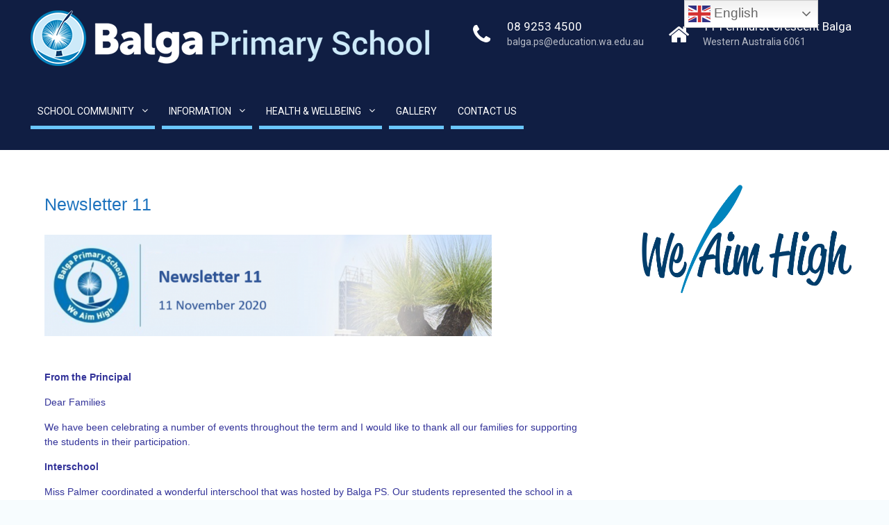

--- FILE ---
content_type: text/html; charset=UTF-8
request_url: https://balgaps.wa.edu.au/newsletter-11/
body_size: 15957
content:
<!DOCTYPE html> <html lang="en-US"><head>
	    <meta charset="UTF-8">
    <meta name="viewport" content="width=device-width, initial-scale=1">
    <link rel="profile" href="https://gmpg.org/xfn/11">
    <link rel="pingback" href="https://balgaps.wa.edu.au/xmlrpc.php">
    
<title>Newsletter 11 &#8211; Balga Primary School</title>
<meta name='robots' content='max-image-preview:large' />
	<style>img:is([sizes="auto" i], [sizes^="auto," i]) { contain-intrinsic-size: 3000px 1500px }</style>
	<link rel='dns-prefetch' href='//maps.googleapis.com' />
<link rel='dns-prefetch' href='//meet.jit.si' />
<link rel='dns-prefetch' href='//stats.wp.com' />
<link rel='dns-prefetch' href='//fonts.googleapis.com' />
<link rel='preconnect' href='//c0.wp.com' />
<link rel="alternate" type="application/rss+xml" title="Balga Primary School &raquo; Feed" href="https://balgaps.wa.edu.au/feed/" />
<link rel="alternate" type="application/rss+xml" title="Balga Primary School &raquo; Comments Feed" href="https://balgaps.wa.edu.au/comments/feed/" />
<script type="text/javascript">
/* <![CDATA[ */
window._wpemojiSettings = {"baseUrl":"https:\/\/s.w.org\/images\/core\/emoji\/16.0.1\/72x72\/","ext":".png","svgUrl":"https:\/\/s.w.org\/images\/core\/emoji\/16.0.1\/svg\/","svgExt":".svg","source":{"concatemoji":"https:\/\/balgaps.wa.edu.au\/wp-includes\/js\/wp-emoji-release.min.js?ver=6.8.3"}};
/*! This file is auto-generated */
!function(s,n){var o,i,e;function c(e){try{var t={supportTests:e,timestamp:(new Date).valueOf()};sessionStorage.setItem(o,JSON.stringify(t))}catch(e){}}function p(e,t,n){e.clearRect(0,0,e.canvas.width,e.canvas.height),e.fillText(t,0,0);var t=new Uint32Array(e.getImageData(0,0,e.canvas.width,e.canvas.height).data),a=(e.clearRect(0,0,e.canvas.width,e.canvas.height),e.fillText(n,0,0),new Uint32Array(e.getImageData(0,0,e.canvas.width,e.canvas.height).data));return t.every(function(e,t){return e===a[t]})}function u(e,t){e.clearRect(0,0,e.canvas.width,e.canvas.height),e.fillText(t,0,0);for(var n=e.getImageData(16,16,1,1),a=0;a<n.data.length;a++)if(0!==n.data[a])return!1;return!0}function f(e,t,n,a){switch(t){case"flag":return n(e,"\ud83c\udff3\ufe0f\u200d\u26a7\ufe0f","\ud83c\udff3\ufe0f\u200b\u26a7\ufe0f")?!1:!n(e,"\ud83c\udde8\ud83c\uddf6","\ud83c\udde8\u200b\ud83c\uddf6")&&!n(e,"\ud83c\udff4\udb40\udc67\udb40\udc62\udb40\udc65\udb40\udc6e\udb40\udc67\udb40\udc7f","\ud83c\udff4\u200b\udb40\udc67\u200b\udb40\udc62\u200b\udb40\udc65\u200b\udb40\udc6e\u200b\udb40\udc67\u200b\udb40\udc7f");case"emoji":return!a(e,"\ud83e\udedf")}return!1}function g(e,t,n,a){var r="undefined"!=typeof WorkerGlobalScope&&self instanceof WorkerGlobalScope?new OffscreenCanvas(300,150):s.createElement("canvas"),o=r.getContext("2d",{willReadFrequently:!0}),i=(o.textBaseline="top",o.font="600 32px Arial",{});return e.forEach(function(e){i[e]=t(o,e,n,a)}),i}function t(e){var t=s.createElement("script");t.src=e,t.defer=!0,s.head.appendChild(t)}"undefined"!=typeof Promise&&(o="wpEmojiSettingsSupports",i=["flag","emoji"],n.supports={everything:!0,everythingExceptFlag:!0},e=new Promise(function(e){s.addEventListener("DOMContentLoaded",e,{once:!0})}),new Promise(function(t){var n=function(){try{var e=JSON.parse(sessionStorage.getItem(o));if("object"==typeof e&&"number"==typeof e.timestamp&&(new Date).valueOf()<e.timestamp+604800&&"object"==typeof e.supportTests)return e.supportTests}catch(e){}return null}();if(!n){if("undefined"!=typeof Worker&&"undefined"!=typeof OffscreenCanvas&&"undefined"!=typeof URL&&URL.createObjectURL&&"undefined"!=typeof Blob)try{var e="postMessage("+g.toString()+"("+[JSON.stringify(i),f.toString(),p.toString(),u.toString()].join(",")+"));",a=new Blob([e],{type:"text/javascript"}),r=new Worker(URL.createObjectURL(a),{name:"wpTestEmojiSupports"});return void(r.onmessage=function(e){c(n=e.data),r.terminate(),t(n)})}catch(e){}c(n=g(i,f,p,u))}t(n)}).then(function(e){for(var t in e)n.supports[t]=e[t],n.supports.everything=n.supports.everything&&n.supports[t],"flag"!==t&&(n.supports.everythingExceptFlag=n.supports.everythingExceptFlag&&n.supports[t]);n.supports.everythingExceptFlag=n.supports.everythingExceptFlag&&!n.supports.flag,n.DOMReady=!1,n.readyCallback=function(){n.DOMReady=!0}}).then(function(){return e}).then(function(){var e;n.supports.everything||(n.readyCallback(),(e=n.source||{}).concatemoji?t(e.concatemoji):e.wpemoji&&e.twemoji&&(t(e.twemoji),t(e.wpemoji)))}))}((window,document),window._wpemojiSettings);
/* ]]> */
</script>
<style id='wp-emoji-styles-inline-css' type='text/css'>

	img.wp-smiley, img.emoji {
		display: inline !important;
		border: none !important;
		box-shadow: none !important;
		height: 1em !important;
		width: 1em !important;
		margin: 0 0.07em !important;
		vertical-align: -0.1em !important;
		background: none !important;
		padding: 0 !important;
	}
</style>
<link rel='stylesheet' id='wp-block-library-css' href='https://c0.wp.com/c/6.8.3/wp-includes/css/dist/block-library/style.min.css' type='text/css' media='all' />
<style id='wp-block-library-theme-inline-css' type='text/css'>
.wp-block-audio :where(figcaption){color:#555;font-size:13px;text-align:center}.is-dark-theme .wp-block-audio :where(figcaption){color:#ffffffa6}.wp-block-audio{margin:0 0 1em}.wp-block-code{border:1px solid #ccc;border-radius:4px;font-family:Menlo,Consolas,monaco,monospace;padding:.8em 1em}.wp-block-embed :where(figcaption){color:#555;font-size:13px;text-align:center}.is-dark-theme .wp-block-embed :where(figcaption){color:#ffffffa6}.wp-block-embed{margin:0 0 1em}.blocks-gallery-caption{color:#555;font-size:13px;text-align:center}.is-dark-theme .blocks-gallery-caption{color:#ffffffa6}:root :where(.wp-block-image figcaption){color:#555;font-size:13px;text-align:center}.is-dark-theme :root :where(.wp-block-image figcaption){color:#ffffffa6}.wp-block-image{margin:0 0 1em}.wp-block-pullquote{border-bottom:4px solid;border-top:4px solid;color:currentColor;margin-bottom:1.75em}.wp-block-pullquote cite,.wp-block-pullquote footer,.wp-block-pullquote__citation{color:currentColor;font-size:.8125em;font-style:normal;text-transform:uppercase}.wp-block-quote{border-left:.25em solid;margin:0 0 1.75em;padding-left:1em}.wp-block-quote cite,.wp-block-quote footer{color:currentColor;font-size:.8125em;font-style:normal;position:relative}.wp-block-quote:where(.has-text-align-right){border-left:none;border-right:.25em solid;padding-left:0;padding-right:1em}.wp-block-quote:where(.has-text-align-center){border:none;padding-left:0}.wp-block-quote.is-large,.wp-block-quote.is-style-large,.wp-block-quote:where(.is-style-plain){border:none}.wp-block-search .wp-block-search__label{font-weight:700}.wp-block-search__button{border:1px solid #ccc;padding:.375em .625em}:where(.wp-block-group.has-background){padding:1.25em 2.375em}.wp-block-separator.has-css-opacity{opacity:.4}.wp-block-separator{border:none;border-bottom:2px solid;margin-left:auto;margin-right:auto}.wp-block-separator.has-alpha-channel-opacity{opacity:1}.wp-block-separator:not(.is-style-wide):not(.is-style-dots){width:100px}.wp-block-separator.has-background:not(.is-style-dots){border-bottom:none;height:1px}.wp-block-separator.has-background:not(.is-style-wide):not(.is-style-dots){height:2px}.wp-block-table{margin:0 0 1em}.wp-block-table td,.wp-block-table th{word-break:normal}.wp-block-table :where(figcaption){color:#555;font-size:13px;text-align:center}.is-dark-theme .wp-block-table :where(figcaption){color:#ffffffa6}.wp-block-video :where(figcaption){color:#555;font-size:13px;text-align:center}.is-dark-theme .wp-block-video :where(figcaption){color:#ffffffa6}.wp-block-video{margin:0 0 1em}:root :where(.wp-block-template-part.has-background){margin-bottom:0;margin-top:0;padding:1.25em 2.375em}
</style>
<style id='classic-theme-styles-inline-css' type='text/css'>
/*! This file is auto-generated */
.wp-block-button__link{color:#fff;background-color:#32373c;border-radius:9999px;box-shadow:none;text-decoration:none;padding:calc(.667em + 2px) calc(1.333em + 2px);font-size:1.125em}.wp-block-file__button{background:#32373c;color:#fff;text-decoration:none}
</style>
<link rel='stylesheet' id='mediaelement-css' href='https://c0.wp.com/c/6.8.3/wp-includes/js/mediaelement/mediaelementplayer-legacy.min.css' type='text/css' media='all' />
<link rel='stylesheet' id='wp-mediaelement-css' href='https://c0.wp.com/c/6.8.3/wp-includes/js/mediaelement/wp-mediaelement.min.css' type='text/css' media='all' />
<style id='jetpack-sharing-buttons-style-inline-css' type='text/css'>
.jetpack-sharing-buttons__services-list{display:flex;flex-direction:row;flex-wrap:wrap;gap:0;list-style-type:none;margin:5px;padding:0}.jetpack-sharing-buttons__services-list.has-small-icon-size{font-size:12px}.jetpack-sharing-buttons__services-list.has-normal-icon-size{font-size:16px}.jetpack-sharing-buttons__services-list.has-large-icon-size{font-size:24px}.jetpack-sharing-buttons__services-list.has-huge-icon-size{font-size:36px}@media print{.jetpack-sharing-buttons__services-list{display:none!important}}.editor-styles-wrapper .wp-block-jetpack-sharing-buttons{gap:0;padding-inline-start:0}ul.jetpack-sharing-buttons__services-list.has-background{padding:1.25em 2.375em}
</style>
<style id='global-styles-inline-css' type='text/css'>
:root{--wp--preset--aspect-ratio--square: 1;--wp--preset--aspect-ratio--4-3: 4/3;--wp--preset--aspect-ratio--3-4: 3/4;--wp--preset--aspect-ratio--3-2: 3/2;--wp--preset--aspect-ratio--2-3: 2/3;--wp--preset--aspect-ratio--16-9: 16/9;--wp--preset--aspect-ratio--9-16: 9/16;--wp--preset--color--black: #000000;--wp--preset--color--cyan-bluish-gray: #abb8c3;--wp--preset--color--white: #ffffff;--wp--preset--color--pale-pink: #f78da7;--wp--preset--color--vivid-red: #cf2e2e;--wp--preset--color--luminous-vivid-orange: #ff6900;--wp--preset--color--luminous-vivid-amber: #fcb900;--wp--preset--color--light-green-cyan: #7bdcb5;--wp--preset--color--vivid-green-cyan: #00d084;--wp--preset--color--pale-cyan-blue: #8ed1fc;--wp--preset--color--vivid-cyan-blue: #0693e3;--wp--preset--color--vivid-purple: #9b51e0;--wp--preset--gradient--vivid-cyan-blue-to-vivid-purple: linear-gradient(135deg,rgba(6,147,227,1) 0%,rgb(155,81,224) 100%);--wp--preset--gradient--light-green-cyan-to-vivid-green-cyan: linear-gradient(135deg,rgb(122,220,180) 0%,rgb(0,208,130) 100%);--wp--preset--gradient--luminous-vivid-amber-to-luminous-vivid-orange: linear-gradient(135deg,rgba(252,185,0,1) 0%,rgba(255,105,0,1) 100%);--wp--preset--gradient--luminous-vivid-orange-to-vivid-red: linear-gradient(135deg,rgba(255,105,0,1) 0%,rgb(207,46,46) 100%);--wp--preset--gradient--very-light-gray-to-cyan-bluish-gray: linear-gradient(135deg,rgb(238,238,238) 0%,rgb(169,184,195) 100%);--wp--preset--gradient--cool-to-warm-spectrum: linear-gradient(135deg,rgb(74,234,220) 0%,rgb(151,120,209) 20%,rgb(207,42,186) 40%,rgb(238,44,130) 60%,rgb(251,105,98) 80%,rgb(254,248,76) 100%);--wp--preset--gradient--blush-light-purple: linear-gradient(135deg,rgb(255,206,236) 0%,rgb(152,150,240) 100%);--wp--preset--gradient--blush-bordeaux: linear-gradient(135deg,rgb(254,205,165) 0%,rgb(254,45,45) 50%,rgb(107,0,62) 100%);--wp--preset--gradient--luminous-dusk: linear-gradient(135deg,rgb(255,203,112) 0%,rgb(199,81,192) 50%,rgb(65,88,208) 100%);--wp--preset--gradient--pale-ocean: linear-gradient(135deg,rgb(255,245,203) 0%,rgb(182,227,212) 50%,rgb(51,167,181) 100%);--wp--preset--gradient--electric-grass: linear-gradient(135deg,rgb(202,248,128) 0%,rgb(113,206,126) 100%);--wp--preset--gradient--midnight: linear-gradient(135deg,rgb(2,3,129) 0%,rgb(40,116,252) 100%);--wp--preset--font-size--small: 13px;--wp--preset--font-size--medium: 20px;--wp--preset--font-size--large: 36px;--wp--preset--font-size--x-large: 42px;--wp--preset--spacing--20: 0.44rem;--wp--preset--spacing--30: 0.67rem;--wp--preset--spacing--40: 1rem;--wp--preset--spacing--50: 1.5rem;--wp--preset--spacing--60: 2.25rem;--wp--preset--spacing--70: 3.38rem;--wp--preset--spacing--80: 5.06rem;--wp--preset--shadow--natural: 6px 6px 9px rgba(0, 0, 0, 0.2);--wp--preset--shadow--deep: 12px 12px 50px rgba(0, 0, 0, 0.4);--wp--preset--shadow--sharp: 6px 6px 0px rgba(0, 0, 0, 0.2);--wp--preset--shadow--outlined: 6px 6px 0px -3px rgba(255, 255, 255, 1), 6px 6px rgba(0, 0, 0, 1);--wp--preset--shadow--crisp: 6px 6px 0px rgba(0, 0, 0, 1);}:where(.is-layout-flex){gap: 0.5em;}:where(.is-layout-grid){gap: 0.5em;}body .is-layout-flex{display: flex;}.is-layout-flex{flex-wrap: wrap;align-items: center;}.is-layout-flex > :is(*, div){margin: 0;}body .is-layout-grid{display: grid;}.is-layout-grid > :is(*, div){margin: 0;}:where(.wp-block-columns.is-layout-flex){gap: 2em;}:where(.wp-block-columns.is-layout-grid){gap: 2em;}:where(.wp-block-post-template.is-layout-flex){gap: 1.25em;}:where(.wp-block-post-template.is-layout-grid){gap: 1.25em;}.has-black-color{color: var(--wp--preset--color--black) !important;}.has-cyan-bluish-gray-color{color: var(--wp--preset--color--cyan-bluish-gray) !important;}.has-white-color{color: var(--wp--preset--color--white) !important;}.has-pale-pink-color{color: var(--wp--preset--color--pale-pink) !important;}.has-vivid-red-color{color: var(--wp--preset--color--vivid-red) !important;}.has-luminous-vivid-orange-color{color: var(--wp--preset--color--luminous-vivid-orange) !important;}.has-luminous-vivid-amber-color{color: var(--wp--preset--color--luminous-vivid-amber) !important;}.has-light-green-cyan-color{color: var(--wp--preset--color--light-green-cyan) !important;}.has-vivid-green-cyan-color{color: var(--wp--preset--color--vivid-green-cyan) !important;}.has-pale-cyan-blue-color{color: var(--wp--preset--color--pale-cyan-blue) !important;}.has-vivid-cyan-blue-color{color: var(--wp--preset--color--vivid-cyan-blue) !important;}.has-vivid-purple-color{color: var(--wp--preset--color--vivid-purple) !important;}.has-black-background-color{background-color: var(--wp--preset--color--black) !important;}.has-cyan-bluish-gray-background-color{background-color: var(--wp--preset--color--cyan-bluish-gray) !important;}.has-white-background-color{background-color: var(--wp--preset--color--white) !important;}.has-pale-pink-background-color{background-color: var(--wp--preset--color--pale-pink) !important;}.has-vivid-red-background-color{background-color: var(--wp--preset--color--vivid-red) !important;}.has-luminous-vivid-orange-background-color{background-color: var(--wp--preset--color--luminous-vivid-orange) !important;}.has-luminous-vivid-amber-background-color{background-color: var(--wp--preset--color--luminous-vivid-amber) !important;}.has-light-green-cyan-background-color{background-color: var(--wp--preset--color--light-green-cyan) !important;}.has-vivid-green-cyan-background-color{background-color: var(--wp--preset--color--vivid-green-cyan) !important;}.has-pale-cyan-blue-background-color{background-color: var(--wp--preset--color--pale-cyan-blue) !important;}.has-vivid-cyan-blue-background-color{background-color: var(--wp--preset--color--vivid-cyan-blue) !important;}.has-vivid-purple-background-color{background-color: var(--wp--preset--color--vivid-purple) !important;}.has-black-border-color{border-color: var(--wp--preset--color--black) !important;}.has-cyan-bluish-gray-border-color{border-color: var(--wp--preset--color--cyan-bluish-gray) !important;}.has-white-border-color{border-color: var(--wp--preset--color--white) !important;}.has-pale-pink-border-color{border-color: var(--wp--preset--color--pale-pink) !important;}.has-vivid-red-border-color{border-color: var(--wp--preset--color--vivid-red) !important;}.has-luminous-vivid-orange-border-color{border-color: var(--wp--preset--color--luminous-vivid-orange) !important;}.has-luminous-vivid-amber-border-color{border-color: var(--wp--preset--color--luminous-vivid-amber) !important;}.has-light-green-cyan-border-color{border-color: var(--wp--preset--color--light-green-cyan) !important;}.has-vivid-green-cyan-border-color{border-color: var(--wp--preset--color--vivid-green-cyan) !important;}.has-pale-cyan-blue-border-color{border-color: var(--wp--preset--color--pale-cyan-blue) !important;}.has-vivid-cyan-blue-border-color{border-color: var(--wp--preset--color--vivid-cyan-blue) !important;}.has-vivid-purple-border-color{border-color: var(--wp--preset--color--vivid-purple) !important;}.has-vivid-cyan-blue-to-vivid-purple-gradient-background{background: var(--wp--preset--gradient--vivid-cyan-blue-to-vivid-purple) !important;}.has-light-green-cyan-to-vivid-green-cyan-gradient-background{background: var(--wp--preset--gradient--light-green-cyan-to-vivid-green-cyan) !important;}.has-luminous-vivid-amber-to-luminous-vivid-orange-gradient-background{background: var(--wp--preset--gradient--luminous-vivid-amber-to-luminous-vivid-orange) !important;}.has-luminous-vivid-orange-to-vivid-red-gradient-background{background: var(--wp--preset--gradient--luminous-vivid-orange-to-vivid-red) !important;}.has-very-light-gray-to-cyan-bluish-gray-gradient-background{background: var(--wp--preset--gradient--very-light-gray-to-cyan-bluish-gray) !important;}.has-cool-to-warm-spectrum-gradient-background{background: var(--wp--preset--gradient--cool-to-warm-spectrum) !important;}.has-blush-light-purple-gradient-background{background: var(--wp--preset--gradient--blush-light-purple) !important;}.has-blush-bordeaux-gradient-background{background: var(--wp--preset--gradient--blush-bordeaux) !important;}.has-luminous-dusk-gradient-background{background: var(--wp--preset--gradient--luminous-dusk) !important;}.has-pale-ocean-gradient-background{background: var(--wp--preset--gradient--pale-ocean) !important;}.has-electric-grass-gradient-background{background: var(--wp--preset--gradient--electric-grass) !important;}.has-midnight-gradient-background{background: var(--wp--preset--gradient--midnight) !important;}.has-small-font-size{font-size: var(--wp--preset--font-size--small) !important;}.has-medium-font-size{font-size: var(--wp--preset--font-size--medium) !important;}.has-large-font-size{font-size: var(--wp--preset--font-size--large) !important;}.has-x-large-font-size{font-size: var(--wp--preset--font-size--x-large) !important;}
:where(.wp-block-post-template.is-layout-flex){gap: 1.25em;}:where(.wp-block-post-template.is-layout-grid){gap: 1.25em;}
:where(.wp-block-columns.is-layout-flex){gap: 2em;}:where(.wp-block-columns.is-layout-grid){gap: 2em;}
:root :where(.wp-block-pullquote){font-size: 1.5em;line-height: 1.6;}
</style>
<link rel='stylesheet' id='parent-style-css' href='https://balgaps.wa.edu.au/wp-content/themes/university-hub-pro/style.css?ver=6.8.3' type='text/css' media='all' />
<link rel='stylesheet' id='child-style-css' href='https://balgaps.wa.edu.au/wp-content/themes/balga_ps_03_2019/style.css?ver=6.8.3' type='text/css' media='all' />
<link rel='stylesheet' id='university-hub-font-awesome-css' href='https://balgaps.wa.edu.au/wp-content/themes/university-hub-pro/third-party/font-awesome/css/font-awesome.min.css?ver=4.7.0' type='text/css' media='all' />
<link rel='stylesheet' id='university-hub-google-fonts-css' href='//fonts.googleapis.com/css?family=Roboto%3A300italic%2C400italic%2C500italic%2C700italic%2C900italic%2C300%2C400%2C500%2C700%2C900&#038;subset=latin%2Clatin-ext' type='text/css' media='all' />
<link rel='stylesheet' id='jquery-sidr-css' href='https://balgaps.wa.edu.au/wp-content/themes/university-hub-pro/third-party/sidr/css/jquery.sidr.dark.min.css?ver=2.2.1' type='text/css' media='all' />
<link rel='stylesheet' id='university-hub-style-css' href='https://balgaps.wa.edu.au/wp-content/themes/balga_ps_03_2019/style.css?ver=6.8.3' type='text/css' media='all' />
<link rel='stylesheet' id='evcal_google_fonts-css' href='https://fonts.googleapis.com/css?family=Noto+Sans%3A400%2C400italic%2C700%7CPoppins%3A700%2C800%2C900&#038;subset=latin%2Clatin-ext&#038;ver=4.9.12' type='text/css' media='all' />
<link rel='stylesheet' id='evcal_cal_default-css' href='//balgaps.wa.edu.au/wp-content/plugins/eventON/assets/css/eventon_styles.css?ver=4.9.12' type='text/css' media='all' />
<link rel='stylesheet' id='evo_font_icons-css' href='//balgaps.wa.edu.au/wp-content/plugins/eventON/assets/fonts/all.css?ver=4.9.12' type='text/css' media='all' />
<link rel='stylesheet' id='eventon_dynamic_styles-css' href='//balgaps.wa.edu.au/wp-content/plugins/eventON/assets/css/eventon_dynamic_styles.css?ver=4.9.12' type='text/css' media='all' />
<style id='jetpack_facebook_likebox-inline-css' type='text/css'>
.widget_facebook_likebox {
	overflow: hidden;
}

</style>
<script type="text/javascript" src="https://c0.wp.com/c/6.8.3/wp-includes/js/jquery/jquery.min.js" id="jquery-core-js"></script>
<script type="text/javascript" src="https://c0.wp.com/c/6.8.3/wp-includes/js/jquery/jquery-migrate.min.js" id="jquery-migrate-js"></script>
<script type="text/javascript" id="evo-inlinescripts-header-js-after">
/* <![CDATA[ */
jQuery(document).ready(function($){});
/* ]]> */
</script>
<link rel="https://api.w.org/" href="https://balgaps.wa.edu.au/wp-json/" /><link rel="alternate" title="JSON" type="application/json" href="https://balgaps.wa.edu.au/wp-json/wp/v2/pages/1604" /><link rel="EditURI" type="application/rsd+xml" title="RSD" href="https://balgaps.wa.edu.au/xmlrpc.php?rsd" />
<meta name="generator" content="WordPress 6.8.3" />
<link rel="canonical" href="https://balgaps.wa.edu.au/newsletter-11/" />
<link rel='shortlink' href='https://wp.me/PbacFY-pS' />
<link rel="alternate" title="oEmbed (JSON)" type="application/json+oembed" href="https://balgaps.wa.edu.au/wp-json/oembed/1.0/embed?url=https%3A%2F%2Fbalgaps.wa.edu.au%2Fnewsletter-11%2F" />
<link rel="alternate" title="oEmbed (XML)" type="text/xml+oembed" href="https://balgaps.wa.edu.au/wp-json/oembed/1.0/embed?url=https%3A%2F%2Fbalgaps.wa.edu.au%2Fnewsletter-11%2F&#038;format=xml" />
	<style>img#wpstats{display:none}</style>
		<meta name="generator" content="Elementor 3.31.5; features: additional_custom_breakpoints, e_element_cache; settings: css_print_method-external, google_font-enabled, font_display-auto">
			<style>
				.e-con.e-parent:nth-of-type(n+4):not(.e-lazyloaded):not(.e-no-lazyload),
				.e-con.e-parent:nth-of-type(n+4):not(.e-lazyloaded):not(.e-no-lazyload) * {
					background-image: none !important;
				}
				@media screen and (max-height: 1024px) {
					.e-con.e-parent:nth-of-type(n+3):not(.e-lazyloaded):not(.e-no-lazyload),
					.e-con.e-parent:nth-of-type(n+3):not(.e-lazyloaded):not(.e-no-lazyload) * {
						background-image: none !important;
					}
				}
				@media screen and (max-height: 640px) {
					.e-con.e-parent:nth-of-type(n+2):not(.e-lazyloaded):not(.e-no-lazyload),
					.e-con.e-parent:nth-of-type(n+2):not(.e-lazyloaded):not(.e-no-lazyload) * {
						background-image: none !important;
					}
				}
			</style>
			<style type="text/css" id="custom-background-css">
body.custom-background { background-image: url("https://103.37.8.115/~balgapsw/wp-content/uploads/2019/08/Balga-PS-bg-2.jpg"); background-position: center top; background-size: auto; background-repeat: no-repeat; background-attachment: fixed; }
</style>
	<link rel="icon" href="https://balgaps.wa.edu.au/wp-content/uploads/2021/09/cropped-BPS-Logo-Main-DarkBlue-Background-32x32.png" sizes="32x32" />
<link rel="icon" href="https://balgaps.wa.edu.au/wp-content/uploads/2021/09/cropped-BPS-Logo-Main-DarkBlue-Background-192x192.png" sizes="192x192" />
<link rel="apple-touch-icon" href="https://balgaps.wa.edu.au/wp-content/uploads/2021/09/cropped-BPS-Logo-Main-DarkBlue-Background-180x180.png" />
<meta name="msapplication-TileImage" content="https://balgaps.wa.edu.au/wp-content/uploads/2021/09/cropped-BPS-Logo-Main-DarkBlue-Background-270x270.png" />
<style type="text/css">#masthead,.site-header.fixed #main-nav{background-color:#101e43}
#main-nav{background-color:#101e43}
#main-nav ul li a,.dropdown-toggle::after{color:#ffffff}
#main-nav ul li a:hover,#main-nav li.current-menu-item > a,
				  #main-nav li.current_page_item > a,#main-nav ul li:hover > a{color:#1e73be}
.main-navigation li a:hover, .main-navigation li.current-menu-item a, .main-navigation li.current_page_item a, .main-navigation li:hover > a,#main-nav ul ul{background-color:#101e43}
#content{background-color:#ffffff}
#primary .entry-title,#primary .entry-title a{color:#1e73be}
#primary article a{color:#1e73be}
#primary .custom-entry-date span.entry-month{background-color:#1e73be}
#primary .custom-entry-date span.entry-day{  
				  				text-shadow:#1e73be 1px 1px,   #1e73be 2px 2px,   #1e73be 3px 3px,
				                #1e73be 4px 4px,   #1e73be 5px 5px,   #1e73be 6px 6px,
				                #1e73be 7px 7px,   #1e73be 8px 8px,   #1e73be 9px 9px,
				                #1e73be 10px 10px, #1e73be 11px 11px, #1e73be 12px 12px,
				                #1e73be 13px 13px, #1e73be 14px 14px, #1e73be 15px 15px,
				                #1e73be 16px 16px, #1e73be 17px 17px, #1e73be 18px 18px,
				                #1e73be 19px 19px, #1e73be 20px 20px, #1e73be 21px 21px,
				                #1e73be 22px 22px, #1e73be 23px 23px, #1e73be 24px 24px,
				                #1e73be 25px 25px, #1e73be 26px 26px, #1e73be 27px 27px,
				                #1e73be 28px 28px, #1e73be 29px 29px, #1e73be 30px 30px,
				                #1e73be 31px 31px, #1e73be 32px 32px, #1e73be 33px 33px,
				                #1e73be 34px 34px, #1e73be 35px 35px, #1e73be 36px 36px,
				                #1e73be 37px 37px, #1e73be 38px 38px, #1e73be 39px 39px,
				                #1e73be 40px 40px, #1e73be 41px 41px, #1e73be 42px 42px,
				                #1e73be 43px 43px, #1e73be 44px 44px, #1e73be 45px 45px,
				                #1e73be 46px 46px, #1e73be 47px 47px, #1e73be 48px 48px,
				                #1e73be 49px 49px, #1e73be 50px 50px, #1e73be 51px 51px,
				                #1e73be 52px 52px, #1e73be 53px 53px, #1e73be 54px 54px,
				                #1e73be 55px 55px, #1e73be 56px 56px, #1e73be 57px 57px,
				                #1e73be 58px 58px;

				}
#main-slider h3{background-color:#22d8c6}
#main-slider .cycle-prev, #main-slider .cycle-next{background-color:#6ac6fc}
#main-slider .cycle-prev, #main-slider .cycle-next{border-color:#6ac6fc}
#main-slider .slider-buttons .button-primary{background-color:#6ac6fc}
.sidebar .widget-title{color:#0066bf}
.sidebar .widget a, .sidebar .widget a:visited{color:#0066bf}
.sidebar .widget a:hover{color:#6ac6fc}
#colophon{background-color:#1e73be}
#colophon{color:#001530}
#colophon a{color:#001530}
#breadcrumb{background-color:#1e73be}
#crumbs a,#breadcrumb a,#breadcrumb .breadcrumb-trail li::after{color:#ffffff}
#crumbs a:hover,#breadcrumb a:hover,#breadcrumb .breadcrumb-trail li:hover::after{color:#c2d4e8}
#breadcrumb{color:#c2d4e8}
#front-page-home-sections .home-section-featured-blocks{background-color:#62b1d6}
#footer-widgets{background-color:#101e43}
</style>		<style type="text/css" id="wp-custom-css">
			
#primary article.hentry,
.sidebar .widget {
	box-shadow: none;
}
.site-header {
    padding: 10px;
}

a.custom-logo-link { 
    margin-top: 0px; 

}
#main-nav {
	margin-bottom: 20px;
}
.main-navigation .menu > li {
	margin-right: 10px;
	position: relative;
}

.main-navigation .menu > li::before {
	content: '';
	display: block;
	position: absolute;
	bottom: 0;
	left: 0;
	height: 5px;
	width: 100%;
	background-color: #6ac6fc;
	transition: 300ms all ease-in-out;
}

.main-navigation .menu > li.current-menu-item::before,
.main-navigation .menu > li.current-menu-item::before {
	background-color: #179bd7;
	height: 10px;
}

.main-navigation .menu > li > a {
	font-size: 14px;
	text-transform: uppercase;
}

.main-navigation .menu > li:hover > a,
.main-navigation li.current-menu-item a,
.main-navigation li.current_page_item a {
 	color: #179bd7;
 	background-color: transparent;
 }

 .main-navigation .menu > li:hover::before {
 	background-color: #179bd7;
 	height: 10px;
 	transition: 300ms all ease-in-out;
 }
@media only screen and (max-width: 1000px){
#mobile-trigger i {
    background-color: #179bd7;
}
}
.single .nav-links {
   display: none;
}
.site-header #quick-contact {
    margin-top:1%;
}
		</style>
		</head>

<body data-rsssl=1 class="wp-singular page-template-default page page-id-1604 custom-background wp-custom-logo wp-embed-responsive wp-theme-university-hub-pro wp-child-theme-balga_ps_03_2019 site-layout-fluid global-layout-right-sidebar slider-disabled enabled-sticky-primary-menu elementor-default elementor-kit-1006">

	    <div id="page" class="hfeed site">
    <a class="skip-link screen-reader-text" href="#content">Skip to content</a>		<div class="mobile-nav-wrap">
		<a id="mobile-trigger" href="#mob-menu"><i class="fa fa-bars"></i></a>
		<div id="mob-menu">
			<ul id="menu-main-menu" class="menu"><li id="menu-item-51" class="menu-item menu-item-type-post_type menu-item-object-page menu-item-has-children menu-item-51"><a href="https://balgaps.wa.edu.au/our-school-community/vision/">School Community</a>
<ul class="sub-menu">
	<li id="menu-item-60" class="menu-item menu-item-type-post_type menu-item-object-page menu-item-60"><a href="https://balgaps.wa.edu.au/our-school-community/vision/">Vision</a></li>
	<li id="menu-item-52" class="menu-item menu-item-type-post_type menu-item-object-page menu-item-52"><a href="https://balgaps.wa.edu.au/our-school-community/from-the-principal/">From the Principal</a></li>
	<li id="menu-item-53" class="menu-item menu-item-type-post_type menu-item-object-page menu-item-53"><a href="https://balgaps.wa.edu.au/our-school-community/our-staff/">Our Staff</a></li>
	<li id="menu-item-59" class="menu-item menu-item-type-post_type menu-item-object-page menu-item-59"><a href="https://balgaps.wa.edu.au/our-school-community/school-story-2/">School Story</a></li>
	<li id="menu-item-57" class="menu-item menu-item-type-post_type menu-item-object-page menu-item-57"><a href="https://balgaps.wa.edu.au/our-school-community/school-board/">School Board</a></li>
	<li id="menu-item-54" class="menu-item menu-item-type-post_type menu-item-object-page menu-item-54"><a href="https://balgaps.wa.edu.au/our-school-community/p-c-association/">P &#038; C Association</a></li>
	<li id="menu-item-56" class="menu-item menu-item-type-post_type menu-item-object-page menu-item-56"><a href="https://balgaps.wa.edu.au/our-school-community/publications/">Publications</a></li>
	<li id="menu-item-55" class="menu-item menu-item-type-post_type menu-item-object-page menu-item-55"><a href="https://balgaps.wa.edu.au/our-school-community/partnerships/">Partnerships</a></li>
</ul>
</li>
<li id="menu-item-87" class="menu-item menu-item-type-post_type menu-item-object-page menu-item-has-children menu-item-87"><a href="https://balgaps.wa.edu.au/information/enrolments/">Information</a>
<ul class="sub-menu">
	<li id="menu-item-97" class="menu-item menu-item-type-post_type menu-item-object-page menu-item-97"><a href="https://balgaps.wa.edu.au/information/enrolments/">Enrolments</a></li>
	<li id="menu-item-272" class="menu-item menu-item-type-post_type menu-item-object-page menu-item-272"><a href="https://balgaps.wa.edu.au/requirements-lists/">Book Lists</a></li>
	<li id="menu-item-320" class="menu-item menu-item-type-post_type menu-item-object-page menu-item-320"><a href="https://balgaps.wa.edu.au/information/contributions-charges/">Contributions &#038; Charges</a></li>
	<li id="menu-item-96" class="menu-item menu-item-type-post_type menu-item-object-page menu-item-96"><a href="https://balgaps.wa.edu.au/information/calendar/">Calendar</a></li>
	<li id="menu-item-95" class="menu-item menu-item-type-post_type menu-item-object-page menu-item-95"><a href="https://balgaps.wa.edu.au/information/newsletters/">Newsletters</a></li>
	<li id="menu-item-93" class="menu-item menu-item-type-post_type menu-item-object-page menu-item-93"><a href="https://balgaps.wa.edu.au/information/uniforms/">Uniforms</a></li>
	<li id="menu-item-92" class="menu-item menu-item-type-post_type menu-item-object-page menu-item-92"><a href="https://balgaps.wa.edu.au/information/canteen/">Canteen</a></li>
	<li id="menu-item-91" class="menu-item menu-item-type-post_type menu-item-object-page menu-item-91"><a href="https://balgaps.wa.edu.au/information/school-hours/">School Hours</a></li>
	<li id="menu-item-854" class="menu-item menu-item-type-post_type menu-item-object-page menu-item-854"><a href="https://balgaps.wa.edu.au/information/space-talk-schools/">COMPASS</a></li>
	<li id="menu-item-90" class="menu-item menu-item-type-post_type menu-item-object-page menu-item-90"><a href="https://balgaps.wa.edu.au/information/payments-to-schools/">Payments to the School</a></li>
	<li id="menu-item-89" class="menu-item menu-item-type-post_type menu-item-object-page menu-item-89"><a href="https://balgaps.wa.edu.au/information/after-school-care/">Child Care &#8211; TheirCare</a></li>
	<li id="menu-item-88" class="menu-item menu-item-type-post_type menu-item-object-page menu-item-88"><a href="https://balgaps.wa.edu.au/information/parent-handbooks/">Parent Handbooks</a></li>
</ul>
</li>
<li id="menu-item-116" class="menu-item menu-item-type-post_type menu-item-object-page menu-item-has-children menu-item-116"><a href="https://balgaps.wa.edu.au/health-and-wellbeing/positive-behaviour-support/">Health &#038; Wellbeing</a>
<ul class="sub-menu">
	<li id="menu-item-124" class="menu-item menu-item-type-post_type menu-item-object-page menu-item-124"><a href="https://balgaps.wa.edu.au/health-wellbeing/positive-behaviour-support/">Positive Behaviour Support</a></li>
	<li id="menu-item-123" class="menu-item menu-item-type-post_type menu-item-object-page menu-item-123"><a href="https://balgaps.wa.edu.au/health-wellbeing/student-services/">Student Services</a></li>
	<li id="menu-item-122" class="menu-item menu-item-type-post_type menu-item-object-page menu-item-122"><a href="https://balgaps.wa.edu.au/health-wellbeing/social-and-emotional-learning/">Social and Emotional Learning</a></li>
	<li id="menu-item-121" class="menu-item menu-item-type-post_type menu-item-object-page menu-item-121"><a href="https://balgaps.wa.edu.au/health-wellbeing/cultural-inclusion/">Cultural Inclusion</a></li>
	<li id="menu-item-120" class="menu-item menu-item-type-post_type menu-item-object-page menu-item-120"><a href="https://balgaps.wa.edu.au/health-wellbeing/12-buckets-mentor-program/">12 Buckets In-School Mentor Program</a></li>
	<li id="menu-item-119" class="menu-item menu-item-type-post_type menu-item-object-page menu-item-119"><a href="https://balgaps.wa.edu.au/health-wellbeing/attendance/">Attendance</a></li>
	<li id="menu-item-118" class="menu-item menu-item-type-post_type menu-item-object-page menu-item-118"><a href="https://balgaps.wa.edu.au/health-wellbeing/breakfast-club-and-foodbank/">Breakfast Club and Foodbank</a></li>
	<li id="menu-item-117" class="menu-item menu-item-type-post_type menu-item-object-page menu-item-117"><a href="https://balgaps.wa.edu.au/health-wellbeing/play-group/">Play Group</a></li>
	<li id="menu-item-1467" class="menu-item menu-item-type-post_type menu-item-object-page menu-item-1467"><a href="https://balgaps.wa.edu.au/health-wellbeing/health-wellbeing-letters-to-parents-carers/">Health Advice for Parents/Carers</a></li>
</ul>
</li>
<li id="menu-item-443" class="menu-item menu-item-type-post_type menu-item-object-page menu-item-443"><a href="https://balgaps.wa.edu.au/gallery/">Gallery</a></li>
<li id="menu-item-342" class="menu-item menu-item-type-post_type menu-item-object-page menu-item-342"><a href="https://balgaps.wa.edu.au/contact-us/">Contact Us</a></li>
</ul>		</div><!-- #mob-menu -->
				</div> <!-- .mobile-nav-wrap -->
		
    		<div id="tophead">
			<div class="container">
				
				
							</div> <!-- .container -->
		</div><!--  #tophead -->
		<header id="masthead" class="site-header" role="banner"><div class="container">			    <div class="site-branding">

			<a href="https://balgaps.wa.edu.au/" class="custom-logo-link" rel="home"><img width="574" height="80" src="https://balgaps.wa.edu.au/wp-content/uploads/2021/09/BPS-Logo-header.png" class="custom-logo" alt="Balga Primary School" decoding="async" srcset="https://balgaps.wa.edu.au/wp-content/uploads/2021/09/BPS-Logo-header.png 574w, https://balgaps.wa.edu.au/wp-content/uploads/2021/09/BPS-Logo-header-300x42.png 300w, https://balgaps.wa.edu.au/wp-content/uploads/2021/09/BPS-Logo-header-400x56.png 400w" sizes="(max-width: 574px) 100vw, 574px" /></a>
										    </div><!-- .site-branding -->
	    		<div id="quick-contact">
							<ul>
											<li class="quick-call-info">
							<a class="quick-call" href="tel:0892534500">08 9253 4500</a>
							<a  class="quick-email" href="mailto:balga.ps@education.wa.edu.au">&#098;&#097;&#108;ga.p&#115;&#064;&#101;du&#099;&#097;&#116;i&#111;&#110;&#046;&#119;&#097;&#046;&#101;&#100;u.au</a>
						</li>
																<li class="quick-address-info">
						<span class="main-address">11 Fernhurst Crescent Balga</span>
						<span class="sub-address">Western Australia 6061</span>
						</li>
									</ul>
					</div><!-- #quick-contact -->

	    <div id="main-nav">
	        <nav id="site-navigation" class="main-navigation" role="navigation">
	            <div class="wrap-menu-content">
					<div class="menu-main-menu-container"><ul id="primary-menu" class="menu"><li class="menu-item menu-item-type-post_type menu-item-object-page menu-item-has-children menu-item-51"><a href="https://balgaps.wa.edu.au/our-school-community/vision/">School Community</a>
<ul class="sub-menu">
	<li class="menu-item menu-item-type-post_type menu-item-object-page menu-item-60"><a href="https://balgaps.wa.edu.au/our-school-community/vision/">Vision</a></li>
	<li class="menu-item menu-item-type-post_type menu-item-object-page menu-item-52"><a href="https://balgaps.wa.edu.au/our-school-community/from-the-principal/">From the Principal</a></li>
	<li class="menu-item menu-item-type-post_type menu-item-object-page menu-item-53"><a href="https://balgaps.wa.edu.au/our-school-community/our-staff/">Our Staff</a></li>
	<li class="menu-item menu-item-type-post_type menu-item-object-page menu-item-59"><a href="https://balgaps.wa.edu.au/our-school-community/school-story-2/">School Story</a></li>
	<li class="menu-item menu-item-type-post_type menu-item-object-page menu-item-57"><a href="https://balgaps.wa.edu.au/our-school-community/school-board/">School Board</a></li>
	<li class="menu-item menu-item-type-post_type menu-item-object-page menu-item-54"><a href="https://balgaps.wa.edu.au/our-school-community/p-c-association/">P &#038; C Association</a></li>
	<li class="menu-item menu-item-type-post_type menu-item-object-page menu-item-56"><a href="https://balgaps.wa.edu.au/our-school-community/publications/">Publications</a></li>
	<li class="menu-item menu-item-type-post_type menu-item-object-page menu-item-55"><a href="https://balgaps.wa.edu.au/our-school-community/partnerships/">Partnerships</a></li>
</ul>
</li>
<li class="menu-item menu-item-type-post_type menu-item-object-page menu-item-has-children menu-item-87"><a href="https://balgaps.wa.edu.au/information/enrolments/">Information</a>
<ul class="sub-menu">
	<li class="menu-item menu-item-type-post_type menu-item-object-page menu-item-97"><a href="https://balgaps.wa.edu.au/information/enrolments/">Enrolments</a></li>
	<li class="menu-item menu-item-type-post_type menu-item-object-page menu-item-272"><a href="https://balgaps.wa.edu.au/requirements-lists/">Book Lists</a></li>
	<li class="menu-item menu-item-type-post_type menu-item-object-page menu-item-320"><a href="https://balgaps.wa.edu.au/information/contributions-charges/">Contributions &#038; Charges</a></li>
	<li class="menu-item menu-item-type-post_type menu-item-object-page menu-item-96"><a href="https://balgaps.wa.edu.au/information/calendar/">Calendar</a></li>
	<li class="menu-item menu-item-type-post_type menu-item-object-page menu-item-95"><a href="https://balgaps.wa.edu.au/information/newsletters/">Newsletters</a></li>
	<li class="menu-item menu-item-type-post_type menu-item-object-page menu-item-93"><a href="https://balgaps.wa.edu.au/information/uniforms/">Uniforms</a></li>
	<li class="menu-item menu-item-type-post_type menu-item-object-page menu-item-92"><a href="https://balgaps.wa.edu.au/information/canteen/">Canteen</a></li>
	<li class="menu-item menu-item-type-post_type menu-item-object-page menu-item-91"><a href="https://balgaps.wa.edu.au/information/school-hours/">School Hours</a></li>
	<li class="menu-item menu-item-type-post_type menu-item-object-page menu-item-854"><a href="https://balgaps.wa.edu.au/information/space-talk-schools/">COMPASS</a></li>
	<li class="menu-item menu-item-type-post_type menu-item-object-page menu-item-90"><a href="https://balgaps.wa.edu.au/information/payments-to-schools/">Payments to the School</a></li>
	<li class="menu-item menu-item-type-post_type menu-item-object-page menu-item-89"><a href="https://balgaps.wa.edu.au/information/after-school-care/">Child Care &#8211; TheirCare</a></li>
	<li class="menu-item menu-item-type-post_type menu-item-object-page menu-item-88"><a href="https://balgaps.wa.edu.au/information/parent-handbooks/">Parent Handbooks</a></li>
</ul>
</li>
<li class="menu-item menu-item-type-post_type menu-item-object-page menu-item-has-children menu-item-116"><a href="https://balgaps.wa.edu.au/health-and-wellbeing/positive-behaviour-support/">Health &#038; Wellbeing</a>
<ul class="sub-menu">
	<li class="menu-item menu-item-type-post_type menu-item-object-page menu-item-124"><a href="https://balgaps.wa.edu.au/health-wellbeing/positive-behaviour-support/">Positive Behaviour Support</a></li>
	<li class="menu-item menu-item-type-post_type menu-item-object-page menu-item-123"><a href="https://balgaps.wa.edu.au/health-wellbeing/student-services/">Student Services</a></li>
	<li class="menu-item menu-item-type-post_type menu-item-object-page menu-item-122"><a href="https://balgaps.wa.edu.au/health-wellbeing/social-and-emotional-learning/">Social and Emotional Learning</a></li>
	<li class="menu-item menu-item-type-post_type menu-item-object-page menu-item-121"><a href="https://balgaps.wa.edu.au/health-wellbeing/cultural-inclusion/">Cultural Inclusion</a></li>
	<li class="menu-item menu-item-type-post_type menu-item-object-page menu-item-120"><a href="https://balgaps.wa.edu.au/health-wellbeing/12-buckets-mentor-program/">12 Buckets In-School Mentor Program</a></li>
	<li class="menu-item menu-item-type-post_type menu-item-object-page menu-item-119"><a href="https://balgaps.wa.edu.au/health-wellbeing/attendance/">Attendance</a></li>
	<li class="menu-item menu-item-type-post_type menu-item-object-page menu-item-118"><a href="https://balgaps.wa.edu.au/health-wellbeing/breakfast-club-and-foodbank/">Breakfast Club and Foodbank</a></li>
	<li class="menu-item menu-item-type-post_type menu-item-object-page menu-item-117"><a href="https://balgaps.wa.edu.au/health-wellbeing/play-group/">Play Group</a></li>
	<li class="menu-item menu-item-type-post_type menu-item-object-page menu-item-1467"><a href="https://balgaps.wa.edu.au/health-wellbeing/health-wellbeing-letters-to-parents-carers/">Health Advice for Parents/Carers</a></li>
</ul>
</li>
<li class="menu-item menu-item-type-post_type menu-item-object-page menu-item-443"><a href="https://balgaps.wa.edu.au/gallery/">Gallery</a></li>
<li class="menu-item menu-item-type-post_type menu-item-object-page menu-item-342"><a href="https://balgaps.wa.edu.au/contact-us/">Contact Us</a></li>
</ul></div>	            </div><!-- .menu-content -->
	        </nav><!-- #site-navigation -->
	        	        	    </div> <!-- #main-nav -->
	        </div><!-- .container --></header><!-- #masthead -->
	<div id="content" class="site-content"><div class="container"><div class="inner-wrapper">    

	<div id="primary" class="content-area">
		<main id="main" class="site-main" role="main">

			
				
<article id="post-1604" class="post-1604 page type-page status-publish hentry">

	<header class="entry-header">
		<h1 class="entry-title">Newsletter 11</h1>	</header><!-- .entry-header -->

    	<div class="entry-content-wrapper">
		<div class="entry-content">
			<p><img fetchpriority="high" decoding="async" class="alignleft wp-image-1553" src="https://balgaps.wa.edu.au/wp-content/uploads/2020/11/Newsletter-11-300x68.png" alt="" width="644" height="146" srcset="https://balgaps.wa.edu.au/wp-content/uploads/2020/11/Newsletter-11-300x68.png 300w, https://balgaps.wa.edu.au/wp-content/uploads/2020/11/Newsletter-11-768x174.png 768w, https://balgaps.wa.edu.au/wp-content/uploads/2020/11/Newsletter-11-400x91.png 400w, https://balgaps.wa.edu.au/wp-content/uploads/2020/11/Newsletter-11.png 940w" sizes="(max-width: 644px) 100vw, 644px" /></p>
<p>&nbsp;</p>
<p>&nbsp;</p>
<p>&nbsp;</p>
<p>&nbsp;</p>
<p>&nbsp;</p>
<p><span style="font-family: arial, helvetica, sans-serif; color: #333399;"><strong>From the Principal </strong></span></p>
<p><span style="font-family: arial, helvetica, sans-serif; color: #333399;">Dear Families</span></p>
<p><span style="font-family: arial, helvetica, sans-serif; color: #333399;">We have been celebrating a number of events throughout the term and I would like to thank all our families for supporting the students in their participation.</span></p>
<p><span style="font-family: arial, helvetica, sans-serif; color: #333399;"><strong>Interschool</strong></span></p>
<p><span style="font-family: arial, helvetica, sans-serif; color: #333399;">Miss Palmer coordinated a wonderful interschool that was hosted by Balga PS. Our students represented the school in a positive and respectful manner. We had glowing feedback from staff who attended from other schools commenting on how smoothly everything ran, and how much the students enjoyed the day. North Balga won first place with Balga only four points behind in second. Thank you to all the families who attended and supported the event.  Also thank you to all the staff and volunteers who assisted in making this a wonderful occasion.</span></p>
<p><span style="font-family: arial, helvetica, sans-serif; color: #333399;"><strong>WAM</strong></span></p>
<p><span style="font-family: arial, helvetica, sans-serif; color: #333399;">The students and staff were fortunate to be entertained by representatives from WAM (West Australia Music) in Week 3. The students were a fantastic audience and represented Balga’s values by demonstrating respect to our guests.     </span></p>
<p><img decoding="async" class="alignleft wp-image-1556" src="https://balgaps.wa.edu.au/wp-content/uploads/2020/11/WAM-1-300x149.jpg" alt="" width="450" height="224" srcset="https://balgaps.wa.edu.au/wp-content/uploads/2020/11/WAM-1-300x149.jpg 300w, https://balgaps.wa.edu.au/wp-content/uploads/2020/11/WAM-1-768x382.jpg 768w, https://balgaps.wa.edu.au/wp-content/uploads/2020/11/WAM-1-400x199.jpg 400w, https://balgaps.wa.edu.au/wp-content/uploads/2020/11/WAM-1.jpg 942w" sizes="(max-width: 450px) 100vw, 450px" /></p>
<p>&nbsp;</p>
<p>&nbsp;</p>
<p>&nbsp;</p>
<p>&nbsp;</p>
<p>&nbsp;</p>
<p>&nbsp;</p>
<p>&nbsp;</p>
<p><span style="font-family: arial, helvetica, sans-serif; color: #333399;"><strong>New Engagement Space/Playground</strong></span></p>
<p><span style="font-family: arial, helvetica, sans-serif; color: #333399;">The new area is fully operational and the students have been enjoying the opportunity to use their imagination and engage in physical activity.</span></p>
<p><img loading="lazy" decoding="async" class="alignleft wp-image-1557" src="https://balgaps.wa.edu.au/wp-content/uploads/2020/11/Playground-300x171.jpg" alt="" width="450" height="256" srcset="https://balgaps.wa.edu.au/wp-content/uploads/2020/11/Playground-300x171.jpg 300w, https://balgaps.wa.edu.au/wp-content/uploads/2020/11/Playground-768x437.jpg 768w, https://balgaps.wa.edu.au/wp-content/uploads/2020/11/Playground-400x228.jpg 400w, https://balgaps.wa.edu.au/wp-content/uploads/2020/11/Playground.jpg 861w" sizes="(max-width: 450px) 100vw, 450px" /></p>
<p>&nbsp;</p>
<p>&nbsp;</p>
<p>&nbsp;</p>
<p>&nbsp;</p>
<p>&nbsp;</p>
<p>&nbsp;</p>
<p>&nbsp;</p>
<p>&nbsp;</p>
<p><span style="font-family: arial, helvetica, sans-serif; color: #333399;">Kind regards</span></p>
<p><span style="font-family: arial, helvetica, sans-serif; color: #333399;">Mike Wills</span></p>
<hr />
<p><span style="font-family: arial, helvetica, sans-serif; color: #333399;"><strong>Choir Showcase Day</strong></span></p>
<p><span style="font-family: arial, helvetica, sans-serif; color: #333399;">Last Thursday our school choir went to Koondoola Primary School to celebrate a day of music making with the choirs from Koondoola and Hudson Park Primary Schools.</span></p>
<p><span style="font-family: arial, helvetica, sans-serif; color: #333399;">We started off the day with a joint performance of the Music Count Us In Song which was sung all over Australia with over 3,500 schools participating. The rest of the morning was spent rotating through different drumming, dance and drama activities before the students all came together after lunch to sing 6 songs as a massed choir. </span></p>
<p><span style="font-family: arial, helvetica, sans-serif; color: #333399;">Our students have been working hard to learn this program each Thursday during their lunch break. Our choir performed the songs to a high standard and should be very proud of their beautiful behaviour on the day. I had many teachers complimenting the beautiful listening and manners shown by our students! </span></p>
<p><span style="font-family: arial, helvetica, sans-serif; color: #333399;">The whole day was a great success and a wonderful way to celebrate music within our community.  All the students also contributed towards this amazing painting which has been donated to Balga Primary School.  A big THANK YOU to all involved for this amazing piece of artwork! </span></p>
<p><span style="font-family: arial, helvetica, sans-serif; color: #333399;">Special thanks also to Miss Foote for her help on the day! </span></p>
<p><span style="font-family: arial, helvetica, sans-serif;"><span style="color: #333399;">Miss Dempsey-Lees.</span> </span></p>
<p><img loading="lazy" decoding="async" class="alignleft wp-image-1562" src="https://balgaps.wa.edu.au/wp-content/uploads/2020/11/Choir-2.jpg" alt="" width="530" height="299" srcset="https://balgaps.wa.edu.au/wp-content/uploads/2020/11/Choir-2.jpg 1275w, https://balgaps.wa.edu.au/wp-content/uploads/2020/11/Choir-2-300x169.jpg 300w, https://balgaps.wa.edu.au/wp-content/uploads/2020/11/Choir-2-1024x577.jpg 1024w, https://balgaps.wa.edu.au/wp-content/uploads/2020/11/Choir-2-768x433.jpg 768w, https://balgaps.wa.edu.au/wp-content/uploads/2020/11/Choir-2-400x226.jpg 400w" sizes="(max-width: 530px) 100vw, 530px" /></p>
<p>&nbsp;</p>
<p>&nbsp;</p>
<p>&nbsp;</p>
<p>&nbsp;</p>
<p>&nbsp;</p>
<p>&nbsp;</p>
<p>&nbsp;</p>
<p>&nbsp;</p>
<p><img loading="lazy" decoding="async" class="alignleft wp-image-1559 " src="https://balgaps.wa.edu.au/wp-content/uploads/2020/11/Choir-8-211x300.jpg" alt="" width="249" height="354" srcset="https://balgaps.wa.edu.au/wp-content/uploads/2020/11/Choir-8-211x300.jpg 211w, https://balgaps.wa.edu.au/wp-content/uploads/2020/11/Choir-8.jpg 591w" sizes="(max-width: 249px) 100vw, 249px" /></p>
<p><img loading="lazy" decoding="async" class="alignleft wp-image-1558 " src="https://balgaps.wa.edu.au/wp-content/uploads/2020/11/Choir-13-225x300.jpg" alt="" width="266" height="355" srcset="https://balgaps.wa.edu.au/wp-content/uploads/2020/11/Choir-13-225x300.jpg 225w, https://balgaps.wa.edu.au/wp-content/uploads/2020/11/Choir-13.jpg 630w" sizes="(max-width: 266px) 100vw, 266px" /></p>
<p>&nbsp;</p>
<p>&nbsp;</p>
<p>&nbsp;</p>
<p>&nbsp;</p>
<p>&nbsp;</p>
<p>&nbsp;</p>
<p>&nbsp;</p>
<p>&nbsp;</p>
<p>&nbsp;</p>
<p>&nbsp;</p>
<p><img loading="lazy" decoding="async" class="alignleft wp-image-1565" src="https://balgaps.wa.edu.au/wp-content/uploads/2020/11/Painting-1-300x147.jpg" alt="" width="529" height="259" srcset="https://balgaps.wa.edu.au/wp-content/uploads/2020/11/Painting-1-300x147.jpg 300w, https://balgaps.wa.edu.au/wp-content/uploads/2020/11/Painting-1-1024x501.jpg 1024w, https://balgaps.wa.edu.au/wp-content/uploads/2020/11/Painting-1-768x376.jpg 768w, https://balgaps.wa.edu.au/wp-content/uploads/2020/11/Painting-1-400x196.jpg 400w, https://balgaps.wa.edu.au/wp-content/uploads/2020/11/Painting-1.jpg 1277w" sizes="(max-width: 529px) 100vw, 529px" /></p>
<p>&nbsp;</p>
<p>&nbsp;</p>
<p>&nbsp;</p>
<p>&nbsp;</p>
<p>&nbsp;</p>
<p>&nbsp;</p>
<p>&nbsp;</p>
<p>&nbsp;</p>
<p>&nbsp;</p>
<hr />
<p><img loading="lazy" decoding="async" class="alignleft size-medium wp-image-1566" src="https://balgaps.wa.edu.au/wp-content/uploads/2020/11/Scitech-300x98.gif" alt="" width="300" height="98" srcset="https://balgaps.wa.edu.au/wp-content/uploads/2020/11/Scitech-300x98.gif 300w, https://balgaps.wa.edu.au/wp-content/uploads/2020/11/Scitech-400x130.gif 400w" sizes="(max-width: 300px) 100vw, 300px" /></p>
<p>&nbsp;</p>
<p>&nbsp;</p>
<p>&nbsp;</p>
<p><span style="font-family: arial, helvetica, sans-serif; color: #333399;"><br />
During week 4 all year 5 students visited Scitech for the day. This is an annual event, with the idea being that all students in the school will get to visit Scitech at least once in their time at the school. It was a jam-packed day full of educational activities!</span></p>
<p><span style="font-family: arial, helvetica, sans-serif; color: #333399;">On our arrival we enjoyed seeing the beautiful painted mural showing Bibbullmun Cosmology. This unique mural was painted by renowned Aboriginal artist Toogarr Morrison with the help of children from Balga Primary School a few years ago.</span></p>
<p><img loading="lazy" decoding="async" class="alignleft wp-image-1567" src="https://balgaps.wa.edu.au/wp-content/uploads/2020/11/Scitech-1-300x225.jpg" alt="" width="529" height="397" srcset="https://balgaps.wa.edu.au/wp-content/uploads/2020/11/Scitech-1-300x225.jpg 300w, https://balgaps.wa.edu.au/wp-content/uploads/2020/11/Scitech-1-400x300.jpg 400w, https://balgaps.wa.edu.au/wp-content/uploads/2020/11/Scitech-1.jpg 640w" sizes="(max-width: 529px) 100vw, 529px" /></p>
<p>&nbsp;</p>
<p>&nbsp;</p>
<p>&nbsp;</p>
<p>&nbsp;</p>
<p>&nbsp;</p>
<p>&nbsp;</p>
<p>&nbsp;</p>
<p>&nbsp;</p>
<p>&nbsp;</p>
<p>&nbsp;</p>
<p>&nbsp;</p>
<p>&nbsp;</p>
<p><span style="color: #333399; font-family: arial, helvetica, sans-serif;">The planetarium was an excellent way to consolidate some of the learning we did about the solar system last term. Children had an opportunity to look at the Perth night sky and learn about the solar system. The second half of the planetarium show focussed on the linkages between living things on our planet.</span></p>
<p><span style="color: #333399; font-family: arial, helvetica, sans-serif;">This was followed by a fantastic session in the CSIRO lab. Children got an opportunity to be investigators and use microscopes and other lab equipment to try and determine the source of a pollution accident in Perth.</span></p>
<p><img loading="lazy" decoding="async" class="alignleft wp-image-1568" src="https://balgaps.wa.edu.au/wp-content/uploads/2020/11/Scitech-2-300x225.jpg" alt="" width="529" height="397" srcset="https://balgaps.wa.edu.au/wp-content/uploads/2020/11/Scitech-2-300x225.jpg 300w, https://balgaps.wa.edu.au/wp-content/uploads/2020/11/Scitech-2-400x300.jpg 400w, https://balgaps.wa.edu.au/wp-content/uploads/2020/11/Scitech-2.jpg 640w" sizes="(max-width: 529px) 100vw, 529px" /></p>
<p>&nbsp;</p>
<p>&nbsp;</p>
<p>&nbsp;</p>
<p>&nbsp;</p>
<p>&nbsp;</p>
<p>&nbsp;</p>
<p>&nbsp;</p>
<p>&nbsp;</p>
<p>&nbsp;</p>
<p>&nbsp;</p>
<p>&nbsp;</p>
<p>&nbsp;</p>
<p><span style="color: #333399; font-family: arial, helvetica, sans-serif;">The lab session was followed by some exploration time in the general exhibition. The day was finished off by a very exciting show on energy sources, including some spectacular explosions!</span></p>
<p><img loading="lazy" decoding="async" class="alignleft wp-image-1574" src="https://balgaps.wa.edu.au/wp-content/uploads/2020/11/Scitech-group.png" alt="" width="529" height="465" srcset="https://balgaps.wa.edu.au/wp-content/uploads/2020/11/Scitech-group.png 903w, https://balgaps.wa.edu.au/wp-content/uploads/2020/11/Scitech-group-300x263.png 300w, https://balgaps.wa.edu.au/wp-content/uploads/2020/11/Scitech-group-768x674.png 768w, https://balgaps.wa.edu.au/wp-content/uploads/2020/11/Scitech-group-342x300.png 342w" sizes="(max-width: 529px) 100vw, 529px" /></p>
<p>&nbsp;</p>
<p>&nbsp;</p>
<p>&nbsp;</p>
<p>&nbsp;</p>
<p>&nbsp;</p>
<p>&nbsp;</p>
<p>&nbsp;</p>
<p>&nbsp;</p>
<p>&nbsp;</p>
<p>&nbsp;</p>
<p>&nbsp;</p>
<p>&nbsp;</p>
<p>&nbsp;</p>
<p>&nbsp;</p>
<hr />
<p><strong><span style="font-family: arial, helvetica, sans-serif; color: #333399;">Family Fun Day</span></strong></p>
<p><span style="font-family: arial, helvetica, sans-serif; color: #333399;">Please join us next Friday 20 November for an afternoon of fun family activities including:</span></p>
<ul>
<li><span style="font-family: arial, helvetica, sans-serif; color: #333399;"> Art &amp; craft activities</span></li>
<li><span style="font-family: arial, helvetica, sans-serif; color: #333399;">Animal farm</span></li>
<li><span style="font-family: arial, helvetica, sans-serif; color: #333399;">Henna art</span></li>
<li><span style="font-family: arial, helvetica, sans-serif; color: #333399;">Musical Entertainment</span></li>
<li><span style="font-family: arial, helvetica, sans-serif; color: #333399;">Guest appearance from Aunty Booka</span></li>
</ul>
<p><a href="https://balgaps.wa.edu.au/wp-content/uploads/2020/11/Balga-Primary-School-Family-fun-day.pdf"><span style="text-decoration: underline;"><span style="font-family: arial, helvetica, sans-serif; color: #333399; text-decoration: underline;">Click here for the Friday Family Fun brochure</span></span></a></p>
<hr />
<p><img loading="lazy" decoding="async" class="alignleft wp-image-1582" src="https://balgaps.wa.edu.au/wp-content/uploads/2020/11/Containers-for-Change.jpg" alt="" width="529" height="529" srcset="https://balgaps.wa.edu.au/wp-content/uploads/2020/11/Containers-for-Change.jpg 500w, https://balgaps.wa.edu.au/wp-content/uploads/2020/11/Containers-for-Change-300x300.jpg 300w, https://balgaps.wa.edu.au/wp-content/uploads/2020/11/Containers-for-Change-150x150.jpg 150w" sizes="(max-width: 529px) 100vw, 529px" /></p>
<p>&nbsp;</p>
<p>&nbsp;</p>
<p>&nbsp;</p>
<p>&nbsp;</p>
<p>&nbsp;</p>
<p>&nbsp;</p>
<p>&nbsp;</p>
<p>&nbsp;</p>
<p>&nbsp;</p>
<p>&nbsp;</p>
<p>&nbsp;</p>
<p>&nbsp;</p>
<p>&nbsp;</p>
<p>&nbsp;</p>
<p>&nbsp;</p>
<p><span style="color: #333399;"><br />
Balga Primary School are collecting used containers to help raise funds for our school community. Containers for Change will contribute 8c per container for eligible containers which really adds up!  This will have a fantastic impact on not only Balga Primary School&#8217;s fundraising efforts, but also on the environment.</span></p>
<p><span style="color: #333399;">Containers for Change targets drink containers most commonly seen as litter. Most aluminium, glass, plastic, steel and liquid paperboard beverage containers between 150ml and 3L are eligible for a refund.</span><br />
<img loading="lazy" decoding="async" class="alignleft size-full wp-image-1583" src="https://balgaps.wa.edu.au/wp-content/uploads/2020/11/CFC.jpg" alt="" width="460" height="330" srcset="https://balgaps.wa.edu.au/wp-content/uploads/2020/11/CFC.jpg 460w, https://balgaps.wa.edu.au/wp-content/uploads/2020/11/CFC-300x215.jpg 300w, https://balgaps.wa.edu.au/wp-content/uploads/2020/11/CFC-400x287.jpg 400w" sizes="(max-width: 460px) 100vw, 460px" /></p>
<p>&nbsp;</p>
<p>&nbsp;</p>
<p>&nbsp;</p>
<p>&nbsp;</p>
<p>&nbsp;</p>
<p>&nbsp;</p>
<p>&nbsp;</p>
<p>&nbsp;</p>
<p>&nbsp;</p>
<p><span style="color: #333399;"><br />
Please place your eligible containers in the <strong>Containers for Change</strong> bin outside Balga Primary School admin. Thank you! 🙂  </span></p>
<hr />
<p><span style="font-family: arial, helvetica, sans-serif; color: #333399;">The <strong><em>Homework Hut </em></strong>program has recommenced following the school holidays. To be eligible for this program, students must be from a refugee or humanitarian background and will have arrived in Australia within the last 5 years.</span></p>
<p><span style="font-family: arial, helvetica, sans-serif; color: #333399;">Registrations are being accepted for students who require this additional tuition support.</span></p>
<p><span style="font-family: arial, helvetica, sans-serif; color: #333399;">Please feel free to contact their Youth Programs Coordinator on 9345 5755 with any inquiries or for further information on the program.</span></p>
<p><a href="https://balgaps.wa.edu.au/wp-content/uploads/2020/11/Homework-Hut-2020.png"><span style="text-decoration: underline;"><span style="color: #333399; text-decoration: underline;">Click here to view the Homework Hut brochure.</span></span></a></p>
<hr />
<p><a href="https://www.education.wa.edu.au/programs-and-locations" target="_blank" rel="noopener noreferrer"><img loading="lazy" decoding="async" class="alignleft wp-image-1586 size-full" src="https://balgaps.wa.edu.au/wp-content/uploads/2020/11/vacswim.jpg" alt="" width="465" height="108" srcset="https://balgaps.wa.edu.au/wp-content/uploads/2020/11/vacswim.jpg 465w, https://balgaps.wa.edu.au/wp-content/uploads/2020/11/vacswim-300x70.jpg 300w, https://balgaps.wa.edu.au/wp-content/uploads/2020/11/vacswim-400x93.jpg 400w" sizes="(max-width: 465px) 100vw, 465px" /></a></p>
<p>&nbsp;</p>
<p>&nbsp;</p>
<p>&nbsp;</p>
<p>&nbsp;</p>
<hr />
<p><img loading="lazy" decoding="async" class="alignleft size-full wp-image-1577" src="https://balgaps.wa.edu.au/wp-content/uploads/2020/11/Lowes-20-off.jpg" alt="" width="794" height="1198" srcset="https://balgaps.wa.edu.au/wp-content/uploads/2020/11/Lowes-20-off.jpg 794w, https://balgaps.wa.edu.au/wp-content/uploads/2020/11/Lowes-20-off-199x300.jpg 199w, https://balgaps.wa.edu.au/wp-content/uploads/2020/11/Lowes-20-off-679x1024.jpg 679w, https://balgaps.wa.edu.au/wp-content/uploads/2020/11/Lowes-20-off-768x1159.jpg 768w" sizes="(max-width: 794px) 100vw, 794px" /></p>
<p>&nbsp;</p>
<hr />
<p><span style="text-decoration: underline;"><a href="https://balgaps.wa.edu.au/wp-content/uploads/2020/11/Parent-Term-Planner-T4-2020.pdf"><span style="font-family: arial, helvetica, sans-serif; color: #333399; text-decoration: underline;">TERM PLANNER &#8211; Term 4 2020</span></a></span></p>
<p><span style="font-family: arial, helvetica, sans-serif; color: #333399;">Please note: P&amp;C meeting being held in the Balga PS Boardroom next Wednesday 18 November. All parents and community members are welcome to attend.</span></p>
<hr />
<p><span style="font-family: arial, helvetica, sans-serif; color: #333399;"><strong>UPCOMING EVENTS</strong></span></p>
<p><span style="font-family: arial, helvetica, sans-serif; color: #333399;">Wednesday 25 November – Kindy Orientation for 2021 Kindy Students – 9am</span></p>
<p><span style="font-family: arial, helvetica, sans-serif; color: #333399;">Thursday 3 December – Assembly – Book Awards</span></p>
<p><span style="font-family: arial, helvetica, sans-serif; color: #333399;">Monday 7 – Thursday 17 December – Swimming Lessons – Pre Primary to Year 6</span></p>
<p><span style="font-family: arial, helvetica, sans-serif; color: #333399;">Thursday 10 December – Year 6 Graduation Assembly</span></p>
<hr />
<h3></h3>
					</div><!-- .entry-content -->
	</div><!-- .entry-content-wrapper -->

	<footer class="entry-footer">
			</footer><!-- .entry-footer -->
</article><!-- #post-## -->


				
			
		</main><!-- #main -->
	</div><!-- #primary -->

<div id="sidebar-primary" class="widget-area sidebar" role="complementary">
			<aside id="block-2" class="widget widget_block widget_media_image">
<figure class="wp-block-image size-full is-resized"><img loading="lazy" decoding="async" width="600" height="309" src="https://balgaps.wa.edu.au/wp-content/uploads/2021/11/BPS-Motto-DarkBlue-LightBlue.png" alt="" class="wp-image-2030" style="width:406px;height:auto" srcset="https://balgaps.wa.edu.au/wp-content/uploads/2021/11/BPS-Motto-DarkBlue-LightBlue.png 600w, https://balgaps.wa.edu.au/wp-content/uploads/2021/11/BPS-Motto-DarkBlue-LightBlue-300x155.png 300w, https://balgaps.wa.edu.au/wp-content/uploads/2021/11/BPS-Motto-DarkBlue-LightBlue-400x206.png 400w" sizes="(max-width: 600px) 100vw, 600px" /></figure>
</aside>	</div><!-- #sidebar-primary -->


</div><!-- .inner-wrapper --></div><!-- .container --></div><!-- #content -->
	<div  id="footer-widgets" ><div class="container"><div class="inner-wrapper"><div class="footer-active-4 footer-widget-area"><aside id="facebook-likebox-2" class="widget widget_facebook_likebox">		<div id="fb-root"></div>
		<div class="fb-page" data-href="https://www.facebook.com/BalgaPS/" data-width="340"  data-height="432" data-hide-cover="false" data-show-facepile="false" data-tabs="timeline" data-hide-cta="false" data-small-header="false">
		<div class="fb-xfbml-parse-ignore"><blockquote cite="https://www.facebook.com/BalgaPS/"><a href="https://www.facebook.com/BalgaPS/"></a></blockquote></div>
		</div>
		</aside></div><!-- .footer-widget-area --><div class="footer-active-4 footer-widget-area"><aside id="nav_menu-2" class="widget widget_nav_menu"><h3 class="widget-title">Quick Links</h3><div class="menu-quick-links-container"><ul id="menu-quick-links" class="menu"><li id="menu-item-284" class="menu-item menu-item-type-custom menu-item-object-custom menu-item-284"><a href="https://www.education.wa.edu.au">Department of Education</a></li>
<li id="menu-item-285" class="menu-item menu-item-type-custom menu-item-object-custom menu-item-285"><a href="https://www.education.wa.edu.au/enrolling-in-school">Enrolling in School</a></li>
<li id="menu-item-286" class="menu-item menu-item-type-custom menu-item-object-custom menu-item-286"><a href="https://www.education.wa.edu.au/future-term-dates">WA School Term Dates</a></li>
</ul></div></aside><aside id="custom_post_widget-4" class="widget widget_custom_post_widget"><h3 class="widget-title">School Hours</h3><p><strong>Begin classes</strong><br />
8:50 am<br />
<strong>Lunch</strong><br />
11:00am &#8211; 11:40am<br />
<strong>Afternoon Recess</strong><br />
1:40pm &#8211; 2:00pm<br />
<strong>End of school day for students</strong><br />
3:00 pm</p>
</aside></div><!-- .footer-widget-area --><div class="footer-active-4 footer-widget-area"><aside id="widget_contact_info-2" class="widget widget_contact_info"><h3 class="widget-title">Contact</h3><div itemscope itemtype="http://schema.org/LocalBusiness"><div class="confit-address" itemscope itemtype="http://schema.org/PostalAddress" itemprop="address"><a href="https://maps.google.com/maps?z=16&#038;q=11%2Bfernhurst%2Bcrescent%2Bbalga%2Bwestern%2Baustralia%2B6061" target="_blank" rel="noopener noreferrer">11 Fernhurst Crescent Balga<br/>Western Australia 6061</a></div><div class="confit-phone"><span itemprop="telephone">08 9253 4500</span></div><div class="confit-email"><a href="mailto:balga.ps@education.wa.edu.au">balga.ps@education.wa.edu.au</a></div></div></aside></div><!-- .footer-widget-area --><div class="footer-active-4 footer-widget-area"><aside id="media_image-2" class="widget widget_media_image"><img width="250" height="335" src="https://balgaps.wa.edu.au/wp-content/uploads/2021/09/BPS-Logofooter.png" class="image wp-image-1883  attachment-full size-full" alt="" style="max-width: 100%; height: auto;" decoding="async" srcset="https://balgaps.wa.edu.au/wp-content/uploads/2021/09/BPS-Logofooter.png 250w, https://balgaps.wa.edu.au/wp-content/uploads/2021/09/BPS-Logofooter-224x300.png 224w" sizes="(max-width: 250px) 100vw, 250px" /></aside></div><!-- .footer-widget-area --></div><!-- .inner-wrapper --></div><!-- .container --></div><footer id="colophon" class="site-footer" role="contentinfo"><div class="container">    
		<div class="colophon-inner">

		    
		    			    <div class="colophon-column">
			    	<div class="copyright">
			    		Copyright &copy; 2026 <a href="https://balgaps.wa.edu.au/">Balga Primary School</a>. All rights reserved.			    	</div><!-- .copyright -->
			    </div><!-- .colophon-column -->
		    
		    
		    			    <div class="colophon-column">
			    	<div class="site-info">
			    		<a target="_blank" href=""></a>
<div class="">Design and website service by: <a href="http://simsdesign.com.au" target="_blank">SIMSDESIGN.COM.AU</a></div>			    	</div><!-- .site-info -->
			    </div><!-- .colophon-column -->
		    
		</div><!-- .colophon-inner -->

	    	</div><!-- .container --></footer><!-- #colophon -->
</div><!-- #page -->
<script type="speculationrules">
{"prefetch":[{"source":"document","where":{"and":[{"href_matches":"\/*"},{"not":{"href_matches":["\/wp-*.php","\/wp-admin\/*","\/wp-content\/uploads\/*","\/wp-content\/*","\/wp-content\/plugins\/*","\/wp-content\/themes\/balga_ps_03_2019\/*","\/wp-content\/themes\/university-hub-pro\/*","\/*\\?(.+)"]}},{"not":{"selector_matches":"a[rel~=\"nofollow\"]"}},{"not":{"selector_matches":".no-prefetch, .no-prefetch a"}}]},"eagerness":"conservative"}]}
</script>
<a rel="nofollow" style="display:none" href="https://balgaps.wa.edu.au/?blackhole=c579406b56" title="Do NOT follow this link or you will be banned from the site!">Balga Primary School</a>
<div class="gtranslate_wrapper" id="gt-wrapper-47238031"></div><div class='evo_elms'><em class='evo_tooltip_box'></em></div>			<script>
				const lazyloadRunObserver = () => {
					const lazyloadBackgrounds = document.querySelectorAll( `.e-con.e-parent:not(.e-lazyloaded)` );
					const lazyloadBackgroundObserver = new IntersectionObserver( ( entries ) => {
						entries.forEach( ( entry ) => {
							if ( entry.isIntersecting ) {
								let lazyloadBackground = entry.target;
								if( lazyloadBackground ) {
									lazyloadBackground.classList.add( 'e-lazyloaded' );
								}
								lazyloadBackgroundObserver.unobserve( entry.target );
							}
						});
					}, { rootMargin: '200px 0px 200px 0px' } );
					lazyloadBackgrounds.forEach( ( lazyloadBackground ) => {
						lazyloadBackgroundObserver.observe( lazyloadBackground );
					} );
				};
				const events = [
					'DOMContentLoaded',
					'elementor/lazyload/observe',
				];
				events.forEach( ( event ) => {
					document.addEventListener( event, lazyloadRunObserver );
				} );
			</script>
			<div id='evo_global_data' data-d='{"calendars":[]}'></div><div id='evo_lightboxes' class='evo_lightboxes' style='display:none'>					<div class='evo_lightbox eventcard eventon_events_list' id='' >
						<div class="evo_content_in">													
							<div class="evo_content_inin">
								<div class="evo_lightbox_content">
									<div class='evo_lb_closer'>
										<span class='evolbclose '>X</span>
									</div>
									<div class='evo_lightbox_body eventon_list_event evo_pop_body evcal_eventcard'> </div>
								</div>
							</div>							
						</div>
					</div>
					</div><script type="text/javascript" src="https://balgaps.wa.edu.au/wp-content/themes/university-hub-pro/js/skip-link-focus-fix.min.js?ver=20130115" id="university-hub-skip-link-focus-fix-js"></script>
<script type="text/javascript" src="https://balgaps.wa.edu.au/wp-content/themes/university-hub-pro/third-party/cycle2/js/jquery.cycle2.min.js?ver=2.1.6" id="jquery-cycle2-js"></script>
<script type="text/javascript" src="https://balgaps.wa.edu.au/wp-content/themes/university-hub-pro/third-party/sidr/js/jquery.sidr.min.js?ver=2.2.1" id="jquery-sidr-js"></script>
<script type="text/javascript" src="https://balgaps.wa.edu.au/wp-content/themes/university-hub-pro/third-party/ticker/jquery.easy-ticker.min.js?ver=2.0" id="jquery-easy-ticker-js"></script>
<script type="text/javascript" id="university-hub-custom-js-extra">
/* <![CDATA[ */
var universityHubCustomOptions = {"go_to_top_status":"0"};
/* ]]> */
</script>
<script type="text/javascript" src="https://balgaps.wa.edu.au/wp-content/themes/university-hub-pro/js/custom.min.js?ver=1.0.0" id="university-hub-custom-js"></script>
<script type="text/javascript" src="https://maps.googleapis.com/maps/api/js?ver=1.0" id="evcal_gmaps-js"></script>
<script type="text/javascript" src="//balgaps.wa.edu.au/wp-content/plugins/eventON/assets/js/maps/eventon_gen_maps.js?ver=4.9.12" id="eventon_gmaps-js"></script>
<script type="text/javascript" src="//balgaps.wa.edu.au/wp-content/plugins/eventON/assets/js/eventon_functions.js?ver=4.9.12" id="evcal_functions-js"></script>
<script type="text/javascript" src="//balgaps.wa.edu.au/wp-content/plugins/eventON/assets/js/lib/jquery.easing.1.3.js?ver=1.0" id="evcal_easing-js"></script>
<script type="text/javascript" src="https://balgaps.wa.edu.au/wp-content/plugins/eventON/assets/js/lib/handlebars.js?ver=4.9.12" id="evo_handlebars-js"></script>
<script type="text/javascript" src="https://meet.jit.si/external_api.js?ver=4.9.12" id="evo_jitsi-js"></script>
<script type="text/javascript" src="//balgaps.wa.edu.au/wp-content/plugins/eventON/assets/js/lib/jquery.mobile.min.js?ver=4.9.12" id="evo_mobile-js"></script>
<script type="text/javascript" src="https://balgaps.wa.edu.au/wp-content/plugins/eventON/assets/js/lib/moment.min.js?ver=4.9.12" id="evo_moment-js"></script>
<script type="text/javascript" src="https://balgaps.wa.edu.au/wp-content/plugins/eventON/assets/js/lib/moment_timezone_min.js?ver=4.9.12" id="evo_moment_tz-js"></script>
<script type="text/javascript" src="//balgaps.wa.edu.au/wp-content/plugins/eventON/assets/js/lib/jquery.mousewheel.min.js?ver=4.9.12" id="evo_mouse-js"></script>
<script type="text/javascript" id="evcal_ajax_handle-js-extra">
/* <![CDATA[ */
var the_ajax_script = {"ajaxurl":"https:\/\/balgaps.wa.edu.au\/wp-admin\/admin-ajax.php","rurl":"https:\/\/balgaps.wa.edu.au\/wp-json\/","postnonce":"58785bb0df","ajax_method":"ajax","evo_v":"4.9.12"};
var evo_general_params = {"ajaxurl":"https:\/\/balgaps.wa.edu.au\/wp-admin\/admin-ajax.php","evo_ajax_url":"\/?evo-ajax=%%endpoint%%","ajax_method":"endpoint","rest_url":"https:\/\/balgaps.wa.edu.au\/wp-json\/eventon\/v1\/data?evo-ajax=%%endpoint%%","n":"58785bb0df","nonce":"7bd2251d3a","evo_v":"4.9.12","text":{"err1":"This field is required","err2":"Invalid email format","err3":"Incorrect Answer","local_time":"Local Time"},"html":{"preload_general":"<div class='evo_loading_bar_holder h100 loading_e swipe' style=''><div class='nesthold c g'><div class='evo_loading_bar wid_50% hi_70px' style='width:50%; height:70px; '><\/div><div class='evo_loading_bar wid_100% hi_40px' style='width:100%; height:40px; '><\/div><div class='evo_loading_bar wid_100% hi_40px' style='width:100%; height:40px; '><\/div><div class='evo_loading_bar wid_100% hi_40px' style='width:100%; height:40px; '><\/div><div class='evo_loading_bar wid_100% hi_40px' style='width:100%; height:40px; '><\/div><\/div><\/div>","preload_events":"<div class='evo_loading_bar_holder h100 loading_e swipe' style=''><div class='nest nest1 e'><div class='nesthold r g10'><div class='nest nest2 e1'><div class='evo_loading_bar wid_100px hi_95px' style='width:100px; height:95px; '><\/div><\/div><div class='nest nest2 e2'><div class='evo_loading_bar wid_50% hi_55px' style='width:50%; height:55px; '><\/div><div class='evo_loading_bar wid_90% hi_30px' style='width:90%; height:30px; '><\/div><\/div><\/div><\/div><div class='nest nest1 e'><div class='nesthold r g10'><div class='nest nest2 e1'><div class='evo_loading_bar wid_100px hi_95px' style='width:100px; height:95px; '><\/div><\/div><div class='nest nest2 e2'><div class='evo_loading_bar wid_50% hi_55px' style='width:50%; height:55px; '><\/div><div class='evo_loading_bar wid_90% hi_30px' style='width:90%; height:30px; '><\/div><\/div><\/div><\/div><div class='nest nest1 e'><div class='nesthold r g10'><div class='nest nest2 e1'><div class='evo_loading_bar wid_100px hi_95px' style='width:100px; height:95px; '><\/div><\/div><div class='nest nest2 e2'><div class='evo_loading_bar wid_50% hi_55px' style='width:50%; height:55px; '><\/div><div class='evo_loading_bar wid_90% hi_30px' style='width:90%; height:30px; '><\/div><\/div><\/div><\/div><\/div>","preload_event_tiles":"<div class='evo_loading_bar_holder h100 loading_e_tile swipe' style=''><div class='nest nest1 e'><div class='nesthold  g'><div class='evo_loading_bar wid_50% hi_55px' style='width:50%; height:55px; '><\/div><div class='evo_loading_bar wid_90% hi_30px' style='width:90%; height:30px; '><\/div><div class='evo_loading_bar wid_90% hi_30px' style='width:90%; height:30px; '><\/div><\/div><\/div><div class='nest nest1 e'><div class='nesthold  g'><div class='evo_loading_bar wid_50% hi_55px' style='width:50%; height:55px; '><\/div><div class='evo_loading_bar wid_90% hi_30px' style='width:90%; height:30px; '><\/div><div class='evo_loading_bar wid_90% hi_30px' style='width:90%; height:30px; '><\/div><\/div><\/div><div class='nest nest1 e'><div class='nesthold  g'><div class='evo_loading_bar wid_50% hi_55px' style='width:50%; height:55px; '><\/div><div class='evo_loading_bar wid_90% hi_30px' style='width:90%; height:30px; '><\/div><div class='evo_loading_bar wid_90% hi_30px' style='width:90%; height:30px; '><\/div><\/div><\/div><div class='nest nest1 e'><div class='nesthold  g'><div class='evo_loading_bar wid_50% hi_55px' style='width:50%; height:55px; '><\/div><div class='evo_loading_bar wid_90% hi_30px' style='width:90%; height:30px; '><\/div><div class='evo_loading_bar wid_90% hi_30px' style='width:90%; height:30px; '><\/div><\/div><\/div><div class='nest nest1 e'><div class='nesthold  g'><div class='evo_loading_bar wid_50% hi_55px' style='width:50%; height:55px; '><\/div><div class='evo_loading_bar wid_90% hi_30px' style='width:90%; height:30px; '><\/div><div class='evo_loading_bar wid_90% hi_30px' style='width:90%; height:30px; '><\/div><\/div><\/div><div class='nest nest1 e'><div class='nesthold  g'><div class='evo_loading_bar wid_50% hi_55px' style='width:50%; height:55px; '><\/div><div class='evo_loading_bar wid_90% hi_30px' style='width:90%; height:30px; '><\/div><div class='evo_loading_bar wid_90% hi_30px' style='width:90%; height:30px; '><\/div><\/div><\/div><\/div>","preload_taxlb":"<div class='evo_loading_bar_holder h100 loading_taxlb swipe' style=''><div class='evo_loading_bar wid_50% hi_95px' style='width:50%; height:95px; '><\/div><div class='evo_loading_bar wid_30% hi_30px' style='width:30%; height:30px; margin-bottom:30px;'><\/div><div class='nesthold r g10'><div class='nest nest2 e1'><div class='evo_loading_bar wid_100% hi_150px' style='width:100%; height:150px; '><\/div><div class='evo_loading_bar wid_100% hi_150px' style='width:100%; height:150px; '><\/div><div class='evo_loading_bar wid_100% hi_95px' style='width:100%; height:95px; '><\/div><\/div><div class='nest nest2 e2'><div class='evo_loading_bar wid_100% hi_95px' style='width:100%; height:95px; '><\/div><div class='evo_loading_bar wid_100% hi_95px' style='width:100%; height:95px; '><\/div><div class='evo_loading_bar wid_100% hi_95px' style='width:100%; height:95px; '><\/div><div class='evo_loading_bar wid_100% hi_95px' style='width:100%; height:95px; '><\/div><\/div><\/div><\/div>","preload_gmap":"\n\t\t<span class='evo_map_load_out evoposr evodb evobr15'>\n\t\t<i class='fa fa-map-marker evoposa'><\/i><span class='evo_map_load evoposr evodb'>\t\t\t\t\t\n\t\t\t\t\t<i class='a'><\/i>\n\t\t\t\t\t<i class='b'><\/i>\n\t\t\t\t\t<i class='c'><\/i>\n\t\t\t\t\t<i class='d'><\/i>\n\t\t\t\t\t<i class='e'><\/i>\n\t\t\t\t\t<i class='f'><\/i>\n\t\t\t\t<\/span><\/span>"},"cal":{"lbs":false,"lbnav":false,"is_admin":false,"search_openoninit":false}};
/* ]]> */
</script>
<script type="text/javascript" src="//balgaps.wa.edu.au/wp-content/plugins/eventON/assets/js/eventon_script.js?ver=4.9.12" id="evcal_ajax_handle-js"></script>
<script type="text/javascript" id="jetpack-facebook-embed-js-extra">
/* <![CDATA[ */
var jpfbembed = {"appid":"249643311490","locale":"en_US"};
/* ]]> */
</script>
<script type="text/javascript" src="https://c0.wp.com/p/jetpack/15.0/_inc/build/facebook-embed.min.js" id="jetpack-facebook-embed-js"></script>
<script type="text/javascript" src="https://balgaps.wa.edu.au/wp-content/plugins/page-links-to/dist/new-tab.js?ver=3.3.7" id="page-links-to-js"></script>
<script type="text/javascript" id="jetpack-stats-js-before">
/* <![CDATA[ */
_stq = window._stq || [];
_stq.push([ "view", JSON.parse("{\"v\":\"ext\",\"blog\":\"164971706\",\"post\":\"1604\",\"tz\":\"0\",\"srv\":\"balgaps.wa.edu.au\",\"j\":\"1:15.0\"}") ]);
_stq.push([ "clickTrackerInit", "164971706", "1604" ]);
/* ]]> */
</script>
<script type="text/javascript" src="https://stats.wp.com/e-202604.js" id="jetpack-stats-js" defer="defer" data-wp-strategy="defer"></script>
<script type="text/javascript" id="gt_widget_script_47238031-js-before">
/* <![CDATA[ */
window.gtranslateSettings = /* document.write */ window.gtranslateSettings || {};window.gtranslateSettings['47238031'] = {"default_language":"en","languages":["af","sq","am","ar","hy","az","eu","be","bn","bs","bg","ca","ceb","ny","zh-CN","zh-TW","co","hr","cs","da","nl","en","eo","et","tl","fi","fr","fy","gl","ka","de","el","gu","ht","ha","haw","iw","hi","hmn","hu","is","ig","id","ga","it","ja","jw","kn","kk","km","ko","ku","ky","lo","la","lv","lt","lb","mk","mg","ms","ml","mt","mi","mr","mn","my","ne","no","ps","fa","pl","pt","pa","ro","ru","sm","gd","sr","st","sn","sd","si","sk","sl","so","es","su","sw","sv","tg","ta","te","th","tr","uk","ur","uz","vi","cy","xh","yi","yo","zu"],"url_structure":"none","flag_style":"2d","flag_size":32,"wrapper_selector":"#gt-wrapper-47238031","alt_flags":[],"switcher_open_direction":"top","switcher_horizontal_position":"right","switcher_vertical_position":"top","switcher_text_color":"#666","switcher_arrow_color":"#666","switcher_border_color":"#ccc","switcher_background_color":"#fff","switcher_background_shadow_color":"#efefef","switcher_background_hover_color":"#fff","dropdown_text_color":"#000","dropdown_hover_color":"#fff","dropdown_background_color":"#eee","flags_location":"\/wp-content\/plugins\/gtranslate\/flags\/"};
/* ]]> */
</script><script src="https://balgaps.wa.edu.au/wp-content/plugins/gtranslate/js/dwf.js?ver=6.8.3" data-no-optimize="1" data-no-minify="1" data-gt-orig-url="/newsletter-11/" data-gt-orig-domain="balgaps.wa.edu.au" data-gt-widget-id="47238031" defer></script></body>
</html>


--- FILE ---
content_type: text/css
request_url: https://balgaps.wa.edu.au/wp-content/themes/balga_ps_03_2019/style.css?ver=6.8.3
body_size: 260
content:
/**
 * Theme Name:     Balga_PS_03_2019
 * Author:         SIMS Design
 * Template:       university-hub-pro
 * Text Domain:	   balga_ps_03_2019
 * Description:    University Hub Pro, an Education theme by WEN Themes, is a responsive WordPress theme for university, school, college or other educational institutions. Along with educational institutions, University Hub Pro is flexible and loaded with several features to also cater to the needs of design agencies, corporate websites and small businesses. Official Support Forum: https://themepalace.com/support-forum/ Full Demo: https://wenthemes.com/theme-demos/?demo=university-hub-pro
 */
